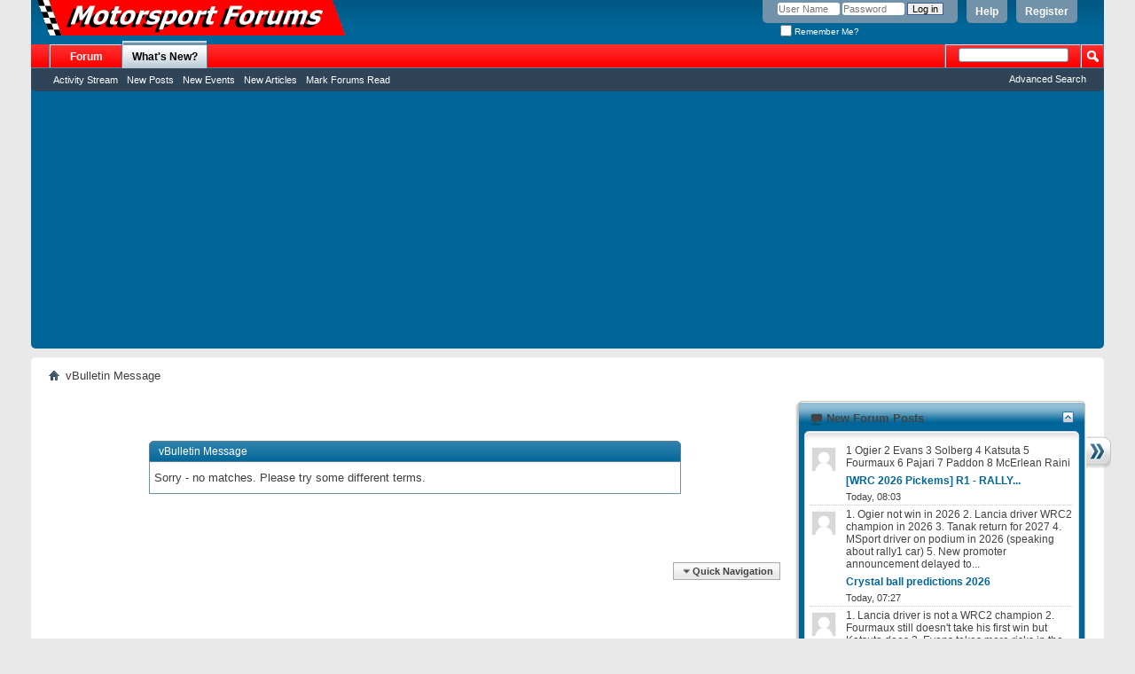

--- FILE ---
content_type: text/html; charset=ISO-8859-1
request_url: https://www.motorsportforums.com/search.php?s=c1e9ea99559c37882e0e33783ac136e4&searchid=10939152
body_size: 8662
content:
<!DOCTYPE html PUBLIC "-//W3C//DTD XHTML 1.0 Transitional//EN" "http://www.w3.org/TR/xhtml1/DTD/xhtml1-transitional.dtd">
<html xmlns="https://www.w3.org/1999/xhtml" dir="ltr" lang="en" id="vbulletin_html">
<head>
	<meta http-equiv="Content-Type" content="text/html; charset=ISO-8859-1" />
<meta id="e_vb_meta_bburl" name="vb_meta_bburl" content="https://www.motorsportforums.com" />
<base href="https://www.motorsportforums.com/" /><!--[if IE]></base><![endif]-->
<meta name="generator" content="vBulletin 4.2.2" />
<meta http-equiv="X-UA-Compatible" content="IE=9" />

	<link rel="Shortcut Icon" href="favicon.ico" type="image/x-icon" />


		<meta name="keywords" content="vbulletin,forum,bbs,discussion,bulletin board" />
		<meta name="description" content="Motorsport Discussion forum for Rallying, F1 and more!" />





<script type="text/javascript">
<!--
	if (typeof YAHOO === 'undefined') // Load ALL YUI Local
	{
		document.write('<script type="text/javascript" src="clientscript/yui/yuiloader-dom-event/yuiloader-dom-event.js?v=422"><\/script>');
		document.write('<script type="text/javascript" src="clientscript/yui/connection/connection-min.js?v=422"><\/script>');
		var yuipath = 'clientscript/yui';
		var yuicombopath = '';
		var remoteyui = false;
	}
	else	// Load Rest of YUI remotely (where possible)
	{
		var yuipath = 'clientscript/yui';
		var yuicombopath = '';
		var remoteyui = true;
		if (!yuicombopath)
		{
			document.write('<script type="text/javascript" src="clientscript/yui/connection/connection-min.js?v=422"><\/script>');
		}
	}
	var SESSIONURL = "s=2afaa1f23edbd812f071c4e79a6a5389&";
	var SECURITYTOKEN = "guest";
	var IMGDIR_MISC = "images/misc";
	var IMGDIR_BUTTON = "images/buttons";
	var vb_disable_ajax = parseInt("0", 10);
	var SIMPLEVERSION = "422";
	var BBURL = "https://www.motorsportforums.com";
	var LOGGEDIN = 0 > 0 ? true : false;
	var THIS_SCRIPT = "search";
	var RELPATH = "search.php?searchid=10939152";
	var PATHS = {
		forum : "",
		cms   : "",
		blog  : ""
	};
	var AJAXBASEURL = "https://www.motorsportforums.com/";
// -->
</script>
<script type="text/javascript" src="https://www.motorsportforums.com/clientscript/vbulletin-core.js?v=422"></script>





	<link rel="stylesheet" type="text/css" href="css.php?styleid=1&amp;langid=1&amp;d=1581339863&amp;td=ltr&amp;sheet=bbcode.css,editor.css,popupmenu.css,reset-fonts.css,vbulletin.css,vbulletin-chrome.css,vbulletin-formcontrols.css," />

	<!--[if lt IE 8]>
	<link rel="stylesheet" type="text/css" href="css.php?styleid=1&amp;langid=1&amp;d=1581339863&amp;td=ltr&amp;sheet=popupmenu-ie.css,vbulletin-ie.css,vbulletin-chrome-ie.css,vbulletin-formcontrols-ie.css,editor-ie.css" />
	<![endif]-->


	<meta name="robots" content="noindex,follow" />

	<title>Motorsport Forums</title>
	
	<script type="text/javascript" src="clientscript/vbulletin_md5.js?v=422"></script>

	
<link rel="stylesheet" type="text/css" href="css.php?styleid=1&amp;langid=1&amp;d=1581339863&amp;td=ltr&amp;sheet=forumbits.css,forumhome.css,widgets.css,sidebar.css,options.css,tagcloud.css" /><!--[if IE 6]><link rel="stylesheet" type="text/css" href="css.php?styleid=1&amp;langid=1&amp;d=1581339863&amp;td=ltr&amp;sheet=forumbits-ie.css" /><![endif]--><!--[if lt IE 8]><link rel="stylesheet" type="text/css" href="css.php?styleid=1&amp;langid=1&amp;d=1581339863&amp;td=ltr&amp;sheet=forumbits-ie.css,sidebar-ie.css" /><![endif]--><link rel="stylesheet" type="text/css" href="css.php?styleid=1&amp;langid=1&amp;d=1581339863&amp;td=ltr&amp;sheet=additional.css" />

</head>
<body>

<script data-ad-client="ca-pub-4215769602597401" async src="https://pagead2.googlesyndication.com/pagead/js/adsbygoogle.js"></script>

<div class="above_body"> <!-- closing tag is in template navbar -->
<div id="header" class="floatcontainer doc_header">
	<div><a name="top" href="forum.php?s=2afaa1f23edbd812f071c4e79a6a5389" class="logo-image"><img src="mforums.gif" alt="Motorsport Forums - Powered by vBulletin" /></a></div>
	<div id="toplinks" class="toplinks">
		
			<ul class="nouser">
			
				<li><a href="register.php?s=2afaa1f23edbd812f071c4e79a6a5389" rel="nofollow">Register</a></li>
			
				<li><a rel="help" href="faq.php?s=2afaa1f23edbd812f071c4e79a6a5389">Help</a></li>
				<li>
			<script type="text/javascript" src="clientscript/vbulletin_md5.js?v=422"></script>
			<form id="navbar_loginform" action="login.php?s=2afaa1f23edbd812f071c4e79a6a5389&amp;do=login" method="post" onsubmit="md5hash(vb_login_password, vb_login_md5password, vb_login_md5password_utf, 1)">
				<fieldset id="logindetails" class="logindetails">
					<div>
						<div>
					<input type="text" class="textbox default-value" name="vb_login_username" id="navbar_username" size="10" accesskey="u" tabindex="101" value="User Name" />
					<input type="password" class="textbox" tabindex="102" name="vb_login_password" id="navbar_password" size="10" />
					<input type="text" class="textbox default-value" tabindex="102" name="vb_login_password_hint" id="navbar_password_hint" size="10" value="Password" style="display:none;" />
					<input type="submit" class="loginbutton" tabindex="104" value="Log in" title="Enter your username and password in the boxes provided to login, or click the 'register' button to create a profile for yourself." accesskey="s" />
						</div>
					</div>
				</fieldset>
				<div id="remember" class="remember">
					<label for="cb_cookieuser_navbar"><input type="checkbox" name="cookieuser" value="1" id="cb_cookieuser_navbar" class="cb_cookieuser_navbar" accesskey="c" tabindex="103" /> Remember Me?</label>
				</div>

				<input type="hidden" name="s" value="2afaa1f23edbd812f071c4e79a6a5389" />
				<input type="hidden" name="securitytoken" value="guest" />
				<input type="hidden" name="do" value="login" />
				<input type="hidden" name="vb_login_md5password" />
				<input type="hidden" name="vb_login_md5password_utf" />
			</form>
			<script type="text/javascript">
			YAHOO.util.Dom.setStyle('navbar_password_hint', "display", "inline");
			YAHOO.util.Dom.setStyle('navbar_password', "display", "none");
			vB_XHTML_Ready.subscribe(function()
			{
			//
				YAHOO.util.Event.on('navbar_username', "focus", navbar_username_focus);
				YAHOO.util.Event.on('navbar_username', "blur", navbar_username_blur);
				YAHOO.util.Event.on('navbar_password_hint', "focus", navbar_password_hint);
				YAHOO.util.Event.on('navbar_password', "blur", navbar_password);
			});
			
			function navbar_username_focus(e)
			{
			//
				var textbox = YAHOO.util.Event.getTarget(e);
				if (textbox.value == 'User Name')
				{
				//
					textbox.value='';
					textbox.style.color='#000000';
				}
			}

			function navbar_username_blur(e)
			{
			//
				var textbox = YAHOO.util.Event.getTarget(e);
				if (textbox.value == '')
				{
				//
					textbox.value='User Name';
					textbox.style.color='#777777';
				}
			}
			
			function navbar_password_hint(e)
			{
			//
				var textbox = YAHOO.util.Event.getTarget(e);
				
				YAHOO.util.Dom.setStyle('navbar_password_hint', "display", "none");
				YAHOO.util.Dom.setStyle('navbar_password', "display", "inline");
				YAHOO.util.Dom.get('navbar_password').focus();
			}

			function navbar_password(e)
			{
			//
				var textbox = YAHOO.util.Event.getTarget(e);
				
				if (textbox.value == '')
				{
					YAHOO.util.Dom.setStyle('navbar_password_hint', "display", "inline");
					YAHOO.util.Dom.setStyle('navbar_password', "display", "none");
				}
			}
			</script>
				</li>
				
			</ul>
		
	</div>
	<div class="ad_global_header">
		
		
	</div>
	<hr />
</div>

<div id="navbar" class="navbar">
	<ul id="navtabs" class="navtabs floatcontainer">
		
		
	
		<li  id="vbtab_forum">
			<a class="navtab" href="forum.php?s=2afaa1f23edbd812f071c4e79a6a5389">Forum</a>
		</li>
		
		

	
		<li class="selected" id="vbtab_whatsnew">
			<a class="navtab" href="activity.php?s=2afaa1f23edbd812f071c4e79a6a5389">What's New?</a>
		</li>
		
		
			<ul class="floatcontainer">
				
					
						
							<li id="vbnew_activitystream"><a href="activity.php?s=2afaa1f23edbd812f071c4e79a6a5389">Activity Stream</a></li>
						
					
				
					
						
							<li id="vbnew_newposts"><a href="search.php?s=2afaa1f23edbd812f071c4e79a6a5389&amp;do=getnew&amp;contenttype=vBForum_Post">New Posts</a></li>
						
					
				
					
						
							<li id="vbnew_events"><a href="search.php?s=2afaa1f23edbd812f071c4e79a6a5389&amp;do=getnew&amp;contenttype=vBForum_Event">New Events</a></li>
						
					
				
					
						
							<li id="vbnew_articles"><a href="search.php?s=2afaa1f23edbd812f071c4e79a6a5389&amp;do=getnew&amp;contenttype=vBCms_Article">New Articles</a></li>
						
					
				
					
						
							<li id="vbnew_mfr"><a href="forumdisplay.php?s=2afaa1f23edbd812f071c4e79a6a5389&amp;do=markread&amp;markreadhash=guest">Mark Forums Read</a></li>
						
					
				
			</ul>
		

		
	</ul>
	
		<div id="globalsearch" class="globalsearch">
			<form action="search.php?s=2afaa1f23edbd812f071c4e79a6a5389&amp;do=process" method="post" id="navbar_search" class="navbar_search">
				
				<input type="hidden" name="securitytoken" value="guest" />
				<input type="hidden" name="do" value="process" />
				<span class="textboxcontainer"><span><input type="text" value="" name="query" class="textbox" tabindex="99"/></span></span>
				<span class="buttoncontainer"><span><input type="image" class="searchbutton" src="images/buttons/search.png" name="submit" onclick="document.getElementById('navbar_search').submit;" tabindex="100"/></span></span>
			</form>
			<ul class="navbar_advanced_search">
				<li><a href="search.php?s=2afaa1f23edbd812f071c4e79a6a5389" accesskey="4">Advanced Search</a></li>
				
			</ul>
		</div>
	
</div>
</div><!-- closing div for above_body -->

<div class="body_wrapper">
<div id="breadcrumb" class="breadcrumb">
	<ul class="floatcontainer">
		<li class="navbithome"><a href="index.php?s=2afaa1f23edbd812f071c4e79a6a5389" accesskey="1"><img src="images/misc/navbit-home.png" alt="Home" /></a></li>
		
		
	<li class="navbit lastnavbit"><span>vBulletin Message</span></li>

	</ul>
	<hr />
</div>

<!--

<div style="width:728px; margin:0 auto; padding-bottom:1em">
<script type="text/javascript"><!--
google_ad_client = "ca-pub-4215769602597401";
google_ad_host = "ca-host-pub-2606800903002383";
google_ad_width = 728;
google_ad_height = 90;
google_ad_format = "728x90_as";
google_ad_type = "text_image";
google_ad_channel = "";
google_color_border = "";
google_color_bg = "";
google_color_link = "";
google_color_text = "";
google_color_url = "";
google_ui_features = "rc:6";

</script>
<script type="text/javascript"
  src="https://pagead2.googlesyndication.com/pagead/show_ads.js">
</script>
</div>

-->



<div id="content_container"><div id="content">

<div class="standard_error">
	<h2 class="blockhead">vBulletin Message</h2>
	
		<div class="blockbody formcontrols">
			<div class="blockrow restore">Sorry - no matches. Please try some different terms.

</div>
		</div>
	
</div>

<div class="clear"></div>
<div class="navpopupmenu popupmenu nohovermenu" id="navpopup">
	
		<a href="javascript://" class="popupctrl"><span class="ctrlcontainer">Quick Navigation</span></a>
	
	<ul class="navpopupbody popupbody popuphover">
		
		<li class="optionlabel">Site Areas</li>
		<li><a href="usercp.php?s=2afaa1f23edbd812f071c4e79a6a5389">Settings</a></li>
		<li><a href="private.php?s=2afaa1f23edbd812f071c4e79a6a5389">Private Messages</a></li>
		<li><a href="subscription.php?s=2afaa1f23edbd812f071c4e79a6a5389">Subscriptions</a></li>
		<li><a href="online.php?s=2afaa1f23edbd812f071c4e79a6a5389">Who's Online</a></li>
		<li><a href="search.php?s=2afaa1f23edbd812f071c4e79a6a5389">Search Forums</a></li>
		<li><a href="forum.php?s=2afaa1f23edbd812f071c4e79a6a5389">Forums Home</a></li>
		
			<li class="optionlabel">Forums</li>
			
		
			
				<li><a href="forumdisplay.php?9-Private&amp;s=2afaa1f23edbd812f071c4e79a6a5389">Private</a></li>
			
		
			
				<li><a href="forumdisplay.php?4-General&amp;s=2afaa1f23edbd812f071c4e79a6a5389">General</a>
					<ol class="d1">
						
		
			
				<li><a href="forumdisplay.php?10-Forum-Feedback&amp;s=2afaa1f23edbd812f071c4e79a6a5389">Forum Feedback</a></li>
			
		
			
				<li><a href="forumdisplay.php?19-Simulations&amp;s=2afaa1f23edbd812f071c4e79a6a5389">Simulations</a></li>
			
		
			
				<li><a href="forumdisplay.php?20-Chit-Chat&amp;s=2afaa1f23edbd812f071c4e79a6a5389">Chit Chat</a>
					<ol class="d2">
						
		
			
				<li><a href="forumdisplay.php?29-Word-Games&amp;s=2afaa1f23edbd812f071c4e79a6a5389">Word Games</a></li>
			
		
			
					</ol>
				</li>
			
		
			
				<li><a href="forumdisplay.php?25-Motorsport-History&amp;s=2afaa1f23edbd812f071c4e79a6a5389">Motorsport History</a></li>
			
		
			
				<li><a href="forumdisplay.php?31-Pickems-Results&amp;s=2afaa1f23edbd812f071c4e79a6a5389">Pickems Results</a>
					<ol class="d2">
						
		
			
				<li><a href="forumdisplay.php?33-World-Rally-Championship-Results&amp;s=2afaa1f23edbd812f071c4e79a6a5389">World Rally Championship Results</a></li>
			
		
			
				<li><a href="forumdisplay.php?34-NASCAR-Results&amp;s=2afaa1f23edbd812f071c4e79a6a5389">NASCAR Results</a></li>
			
		
			
				<li><a href="forumdisplay.php?35-Formula-1-Results&amp;s=2afaa1f23edbd812f071c4e79a6a5389">Formula 1 Results</a></li>
			
		
			
				<li><a href="forumdisplay.php?36-IndyCar-Results&amp;s=2afaa1f23edbd812f071c4e79a6a5389">IndyCar Results</a></li>
			
		
			
				<li><a href="forumdisplay.php?37-BTCC-Results&amp;s=2afaa1f23edbd812f071c4e79a6a5389">BTCC Results</a></li>
			
		
			
				<li><a href="forumdisplay.php?38-MotoGP-Results&amp;s=2afaa1f23edbd812f071c4e79a6a5389">MotoGP Results</a></li>
			
		
			
				<li><a href="forumdisplay.php?39-Driver-Lists&amp;s=2afaa1f23edbd812f071c4e79a6a5389">Driver Lists</a></li>
			
		
			
					</ol>
				</li>
			
		
			
					</ol>
				</li>
			
		
			
				<li><a href="forumdisplay.php?6-Racing&amp;s=2afaa1f23edbd812f071c4e79a6a5389">Racing</a>
					<ol class="d1">
						
		
			
				<li><a href="forumdisplay.php?11-Formula-1&amp;s=2afaa1f23edbd812f071c4e79a6a5389">Formula 1</a>
					<ol class="d2">
						
		
			
				<li><a href="forumdisplay.php?41-News&amp;s=2afaa1f23edbd812f071c4e79a6a5389">News</a></li>
			
		
			
					</ol>
				</li>
			
		
			
				<li><a href="forumdisplay.php?42-Formula-E&amp;s=2afaa1f23edbd812f071c4e79a6a5389">Formula E</a></li>
			
		
			
				<li><a href="forumdisplay.php?24-IndyCar&amp;s=2afaa1f23edbd812f071c4e79a6a5389">IndyCar</a></li>
			
		
			
				<li><a href="forumdisplay.php?12-NASCAR&amp;s=2afaa1f23edbd812f071c4e79a6a5389">NASCAR</a>
					<ol class="d2">
						
		
			
				<li><a href="forumdisplay.php?30-NASCAR-Games&amp;s=2afaa1f23edbd812f071c4e79a6a5389">NASCAR Games</a></li>
			
		
			
					</ol>
				</li>
			
		
			
				<li><a href="forumdisplay.php?13-GT-Racing-and-Le-Mans&amp;s=2afaa1f23edbd812f071c4e79a6a5389">GT Racing and Le Mans</a></li>
			
		
			
				<li><a href="forumdisplay.php?15-Touring-Cars&amp;s=2afaa1f23edbd812f071c4e79a6a5389">Touring Cars</a></li>
			
		
			
				<li><a href="forumdisplay.php?16-Motorcycle-Racing&amp;s=2afaa1f23edbd812f071c4e79a6a5389">Motorcycle Racing</a></li>
			
		
			
				<li><a href="forumdisplay.php?17-GP2-Series&amp;s=2afaa1f23edbd812f071c4e79a6a5389">GP2 Series</a></li>
			
		
			
				<li><a href="forumdisplay.php?18-National-Motorsport&amp;s=2afaa1f23edbd812f071c4e79a6a5389">National Motorsport</a>
					<ol class="d2">
						
		
			
				<li><a href="forumdisplay.php?22-European-Late-Model-Series-amp-amp-Pickup-Trucks-forum&amp;s=2afaa1f23edbd812f071c4e79a6a5389">European Late Model Series &amp;amp;amp; Pickup Trucks forum</a></li>
			
		
			
				<li><a href="forumdisplay.php?28-Karting&amp;s=2afaa1f23edbd812f071c4e79a6a5389">Karting</a></li>
			
		
			
					</ol>
				</li>
			
		
			
					</ol>
				</li>
			
		
			
				<li><a href="forumdisplay.php?8-Rally&amp;s=2afaa1f23edbd812f071c4e79a6a5389">Rally</a>
					<ol class="d1">
						
		
			
				<li><a href="forumdisplay.php?14-WRC-World-Rally-Championship&amp;s=2afaa1f23edbd812f071c4e79a6a5389">WRC World Rally Championship</a></li>
			
		
			
				<li><a href="forumdisplay.php?40-ERC-European-Rally-Championship&amp;s=2afaa1f23edbd812f071c4e79a6a5389">ERC European Rally Championship</a></li>
			
		
			
				<li><a href="forumdisplay.php?23-British-amp-Irish-Rallying&amp;s=2afaa1f23edbd812f071c4e79a6a5389">British &amp; Irish Rallying</a></li>
			
		
			
				<li><a href="forumdisplay.php?26-Americas-Asia-Pacific-amp-African-Rallying&amp;s=2afaa1f23edbd812f071c4e79a6a5389">Americas, Asia-Pacific &amp; African Rallying</a></li>
			
		
			
				<li><a href="forumdisplay.php?27-North-amp-South-American-Rallying&amp;s=2afaa1f23edbd812f071c4e79a6a5389">North &amp; South American Rallying</a></li>
			
		
			
				<li><a href="forumdisplay.php?32-European-National-Rallying&amp;s=2afaa1f23edbd812f071c4e79a6a5389">European National Rallying</a></li>
			
		
			
					</ol>
				</li>
			
		
			
				<li><a href="forumdisplay.php?7-RallyForum-com&amp;s=2afaa1f23edbd812f071c4e79a6a5389">RallyForum.com</a></li>
			
		
			
				<li><a href="forumdisplay.php?5-Administration&amp;s=2afaa1f23edbd812f071c4e79a6a5389">Administration</a></li>
			
		
		
	</ul>
</div>
<div class="clear"></div>


	
<!-- Everywhere Sidebar starts--> 
<!-- Everywhere Sidebar (standard) released for https://www.vbfixer.com/ the free version can be downloaded from https://vbfixer.com/viewtopic.php?f=4&t=749--> 
	
	
<style>
#content_container{width:100%;float:left;margin-right:-345px;padding:10px 0}
#content_container.contentright{float:right;margin-right:0;margin-left:-345px}
#sidebar_container{float:right;width:325px;padding:17px 0;margin-bottom:3em}
#sidebar_button{display:block;margin-top:40px;float:left;margin-left:-28px;_margin:40px 0 0 0;_display:inline-block}
#sidebar_button{float:right;margin-right:-28px}
.sidebarleft #sidebar_button{float:left;margin-left:-28px;margin-right:0}
</style>
	

	<script type="text/javascript" src="clientscript/yui/animation/animation-min.js?v=422"></script>
	<script type="text/javascript">
		var sidebar_align = 'right';
		var content_container_margin = parseInt(345);
		var sidebar_width = parseInt(325);
function addLoadfunc(func) {
if (typeof window.onload != 'function') {
  window.onload = func;
} else {
  var oldonload = window.onload;
  window.onload = function() {
    if (oldonload) {
      oldonload();
    }
    func();
  }
}
setTimeout("forze_expand();",4000);
}
	</script>
		</div>
	</div>

	<div id="sidebar_container" style="width:325px" >

		<script type="text/javascript" src="https://www.motorsportforums.com/clientscript/vbulletin-sidebar.js?v=422"></script>
		<a id="sidebar_button_link" href="#">
			
			<img id="sidebar_button" src="images/misc/tab-collapsed.png" alt="" />
			
		</a>

		<ul id="sidebar">
			<li>
	<div class="block smaller">
		<div class="blocksubhead">
			<a class="collapse" id="collapse_block_newposts_2" href="search.php?searchid=10939152#top"><img alt="" src="images/buttons/collapse_40b.png" id="collapseimg_newposts_2"/></a>
			<img src="images/cms/widget-comment.png" alt="" />
			<span class="blocktitle">New Forum Posts</span>
		</div>
		<div class="widget_content blockbody floatcontainer">
		<ul id="block_newposts_2" class="blockrow">
			
			<li class="avatarcontent floatcontainer widget_post_bit">
				<div class="widget_post_userinfo">
				
				<div class="cms_widget_post_useravatar widget_post_useravatar">
					
						<a class="smallavatar comments_member_avatar_link" href="member.php?18090-Raini&amp;s=2afaa1f23edbd812f071c4e79a6a5389">
					
						
						<img src="images/misc/unknown.gif" alt="Raini" />
						
					
						</a>
					
				</div>
				
				</div>
				<div class="smallavatartext widget_post_comment">
					<p class="widget_post_content">1 Ogier 2 Evans 3 Solberg 4 Katsuta 5 Fourmaux 6 Pajari 7 Paddon 8 McErlean Raini</p>
					<h5 class="widget_post_header"><a href="showthread.php?45267-WRC-2026-Pickems-R1-RALLY-MONTE-CARLO&amp;s=2afaa1f23edbd812f071c4e79a6a5389&amp;p=1372271#post1372271" class="title">[WRC 2026 Pickems] R1 - RALLY...</a></h5>
					<div class="meta">
						Today, <span class="time">08:03</span>
						<br/>
					</div>
				</div>
			</li>
			
			<li class="avatarcontent floatcontainer widget_post_bit">
				<div class="widget_post_userinfo">
				
				<div class="cms_widget_post_useravatar widget_post_useravatar">
					
						<a class="smallavatar comments_member_avatar_link" href="member.php?23411-jcevc&amp;s=2afaa1f23edbd812f071c4e79a6a5389">
					
						
						<img src="images/misc/unknown.gif" alt="jcevc" />
						
					
						</a>
					
				</div>
				
				</div>
				<div class="smallavatartext widget_post_comment">
					<p class="widget_post_content">1. Ogier not win in 2026 
2. Lancia driver WRC2 champion in 2026 
3. Tanak return for 2027 
4. MSport driver on podium in 2026 (speaking about rally1 car) 
5. New promoter announcement delayed to...</p>
					<h5 class="widget_post_header"><a href="showthread.php?45263-Crystal-ball-predictions-2026&amp;s=2afaa1f23edbd812f071c4e79a6a5389&amp;p=1372270#post1372270" class="title">Crystal ball predictions 2026</a></h5>
					<div class="meta">
						Today, <span class="time">07:27</span>
						<br/>
					</div>
				</div>
			</li>
			
			<li class="avatarcontent floatcontainer widget_post_bit">
				<div class="widget_post_userinfo">
				
				<div class="cms_widget_post_useravatar widget_post_useravatar">
					
						<a class="smallavatar comments_member_avatar_link" href="member.php?22144-b3637853&amp;s=2afaa1f23edbd812f071c4e79a6a5389">
					
						
						<img src="images/misc/unknown.gif" alt="b3637853" />
						
					
						</a>
					
				</div>
				
				</div>
				<div class="smallavatartext widget_post_comment">
					<p class="widget_post_content">1. Lancia driver is not a WRC2 champion 
2. Fourmaux still doesn't take his first win but Katsuta does 
3. Evans takes more risks in the fights with Ogier but makes mistakes and doesn't win the title...</p>
					<h5 class="widget_post_header"><a href="showthread.php?45263-Crystal-ball-predictions-2026&amp;s=2afaa1f23edbd812f071c4e79a6a5389&amp;p=1372269#post1372269" class="title">Crystal ball predictions 2026</a></h5>
					<div class="meta">
						Today, <span class="time">07:21</span>
						<br/>
					</div>
				</div>
			</li>
			
			<li class="avatarcontent floatcontainer widget_post_bit">
				<div class="widget_post_userinfo">
				
				<div class="cms_widget_post_useravatar widget_post_useravatar">
					
						<a class="smallavatar comments_member_avatar_link" href="member.php?4044-COD&amp;s=2afaa1f23edbd812f071c4e79a6a5389">
					
						
						<img src="images/misc/unknown.gif" alt="COD" />
						
					
						</a>
					
				</div>
				
				</div>
				<div class="smallavatartext widget_post_comment">
					<p class="widget_post_content">1 Solberg wins min 2 events 
2 Evans Champion 
3 Fourmaux takes first win 
4 Sordo 1 podium 
5 Neuville announces retirement</p>
					<h5 class="widget_post_header"><a href="showthread.php?45263-Crystal-ball-predictions-2026&amp;s=2afaa1f23edbd812f071c4e79a6a5389&amp;p=1372268#post1372268" class="title">Crystal ball predictions 2026</a></h5>
					<div class="meta">
						Today, <span class="time">07:12</span>
						<br/>
					</div>
				</div>
			</li>
			
			<li class="avatarcontent floatcontainer widget_post_bit">
				<div class="widget_post_userinfo">
				
				<div class="cms_widget_post_useravatar widget_post_useravatar">
					
						<a class="smallavatar comments_member_avatar_link" href="member.php?14712-GigiGalliNo1&amp;s=2afaa1f23edbd812f071c4e79a6a5389">
					
						
						<img src="image.php?s=d8b759a5abc19760e61d1be8e9db1b4b&amp;u=14712&amp;dateline=1492181768&amp;type=thumb" alt="GigiGalliNo1" />
						
					
						</a>
					
				</div>
				
				</div>
				<div class="smallavatartext widget_post_comment">
					<p class="widget_post_content">Tanak wore his burgundy RB cap in Japan and other colored ones too, grey one in Saudi. I just checked the photos from TGR.</p>
					<h5 class="widget_post_header"><a href="showthread.php?45245-2026-WRC-News-amp-Rumours&amp;s=2afaa1f23edbd812f071c4e79a6a5389&amp;p=1372267#post1372267" class="title">2026 WRC News &amp; Rumours</a></h5>
					<div class="meta">
						Today, <span class="time">07:07</span>
						<br/>
					</div>
				</div>
			</li>
			
		</ul>
		</div>
	</div>
	<div class="underblock"></div>
</li><li>
	<div class="block smaller">
		<div class="blocksubhead">
			<a class="collapse" id="collapse_block_newthreads_4" href="search.php?searchid=10939152#top"><img alt="" src="images/buttons/collapse_40b.png" id="collapseimg_newthreads_4"/></a>
			<img src="images/cms/widget-forum.png" alt="" />
			<span class="blocktitle">Forum Threads</span>
		</div>
		<div class="widget_content blockbody floatcontainer">
		<ul id="block_newthreads_4" class="blockrow">
			
			<li class="avatarcontent floatcontainer widget_post_bit">
				<div class="widget_post_userinfo">
				
				<div class="cms_widget_post_useravatar widget_post_useravatar">
					
						<a class="smallavatar comments_member_avatar_link" href="member.php?22379-Nitrodaze&amp;s=2afaa1f23edbd812f071c4e79a6a5389">
					
						
						<img src="images/misc/unknown.gif" alt="Nitrodaze" />
						
					
						</a>
					
				</div>
				
				</div>
				<div class="smallavatartext widget_post_comment">
					<h5 class="widget_post_header"><a href="showthread.php?45269-News-Flash-Adami-demoted&amp;s=2afaa1f23edbd812f071c4e79a6a5389" class="title">News Flash - Adami demoted</a></h5>
					<div class="meta">
						
						 Posted By <a href="member.php?22379-Nitrodaze&amp;s=2afaa1f23edbd812f071c4e79a6a5389">Nitrodaze</a> (0 replies)
						<br />17th January 2026, <span class="time">18:55</span> in <a href="forumdisplay.php?11-Formula-1&amp;s=2afaa1f23edbd812f071c4e79a6a5389">Formula 1</a>
						
					</div>
				</div>
			</li>
			
			<li class="avatarcontent floatcontainer widget_post_bit">
				<div class="widget_post_userinfo">
				
				<div class="cms_widget_post_useravatar widget_post_useravatar">
					
						<a class="smallavatar comments_member_avatar_link" href="member.php?22379-Nitrodaze&amp;s=2afaa1f23edbd812f071c4e79a6a5389">
					
						
						<img src="images/misc/unknown.gif" alt="Nitrodaze" />
						
					
						</a>
					
				</div>
				
				</div>
				<div class="smallavatartext widget_post_comment">
					<h5 class="widget_post_header"><a href="showthread.php?45268-2026-Car-Reveals-and-Liveries&amp;s=2afaa1f23edbd812f071c4e79a6a5389" class="title">2026 Car Reveals and Liveries</a></h5>
					<div class="meta">
						
						 Posted By <a href="member.php?22379-Nitrodaze&amp;s=2afaa1f23edbd812f071c4e79a6a5389">Nitrodaze</a> (0 replies)
						<br />16th January 2026, <span class="time">11:08</span> in <a href="forumdisplay.php?11-Formula-1&amp;s=2afaa1f23edbd812f071c4e79a6a5389">Formula 1</a>
						
					</div>
				</div>
			</li>
			
			<li class="avatarcontent floatcontainer widget_post_bit">
				<div class="widget_post_userinfo">
				
				<div class="cms_widget_post_useravatar widget_post_useravatar">
					
						<a class="smallavatar comments_member_avatar_link" href="member.php?20353-Jajá&amp;s=2afaa1f23edbd812f071c4e79a6a5389">
					
						
						<img src="images/avatars/Brazil.gif" alt="Jajá" />
						
					
						</a>
					
				</div>
				
				</div>
				<div class="smallavatartext widget_post_comment">
					<h5 class="widget_post_header"><a href="showthread.php?45267-WRC-2026-Pickems-R1-RALLY-MONTE-CARLO&amp;s=2afaa1f23edbd812f071c4e79a6a5389" class="title">[WRC 2026 Pickems] R1 - RALLY...</a></h5>
					<div class="meta">
						
						 Posted By <a href="member.php?20353-Jajá&amp;s=2afaa1f23edbd812f071c4e79a6a5389">Jajá</a> (58 replies)
						<br />15th January 2026, <span class="time">15:14</span> in <a href="forumdisplay.php?14-WRC-World-Rally-Championship&amp;s=2afaa1f23edbd812f071c4e79a6a5389">WRC World Rally Championship</a>
						
					</div>
				</div>
			</li>
			
			<li class="avatarcontent floatcontainer widget_post_bit">
				<div class="widget_post_userinfo">
				
				<div class="cms_widget_post_useravatar widget_post_useravatar">
					
						<a class="smallavatar comments_member_avatar_link" href="member.php?20353-Jajá&amp;s=2afaa1f23edbd812f071c4e79a6a5389">
					
						
						<img src="images/avatars/Brazil.gif" alt="Jajá" />
						
					
						</a>
					
				</div>
				
				</div>
				<div class="smallavatartext widget_post_comment">
					<h5 class="widget_post_header"><a href="showthread.php?45266-WRC-2026-Pickems&amp;s=2afaa1f23edbd812f071c4e79a6a5389" class="title">WRC 2026 Pickems</a></h5>
					<div class="meta">
						
						 Posted By <a href="member.php?20353-Jajá&amp;s=2afaa1f23edbd812f071c4e79a6a5389">Jajá</a> (4 replies)
						<br />15th January 2026, <span class="time">15:08</span> in <a href="forumdisplay.php?14-WRC-World-Rally-Championship&amp;s=2afaa1f23edbd812f071c4e79a6a5389">WRC World Rally Championship</a>
						
					</div>
				</div>
			</li>
			
			<li class="avatarcontent floatcontainer widget_post_bit">
				<div class="widget_post_userinfo">
				
				<div class="cms_widget_post_useravatar widget_post_useravatar">
					
						<a class="smallavatar comments_member_avatar_link" href="member.php?26655-WRCStan&amp;s=2afaa1f23edbd812f071c4e79a6a5389">
					
						
						<img src="images/misc/unknown.gif" alt="WRCStan" />
						
					
						</a>
					
				</div>
				
				</div>
				<div class="smallavatartext widget_post_comment">
					<h5 class="widget_post_header"><a href="showthread.php?45263-Crystal-ball-predictions-2026&amp;s=2afaa1f23edbd812f071c4e79a6a5389" class="title">Crystal ball predictions 2026</a></h5>
					<div class="meta">
						
						 Posted By <a href="member.php?26655-WRCStan&amp;s=2afaa1f23edbd812f071c4e79a6a5389">WRCStan</a> (31 replies)
						<br />12th January 2026, <span class="time">17:09</span> in <a href="forumdisplay.php?14-WRC-World-Rally-Championship&amp;s=2afaa1f23edbd812f071c4e79a6a5389">WRC World Rally Championship</a>
						
					</div>
				</div>
			</li>
			
		</ul>
		</div>
	</div>
	<div class="underblock"></div>
</li><!-- YOU ARE NOT ALLOWED TO REMOVE OR CHANGE THIS IN FREE VERSION. --><li style="align:center; text-align: center;"><a href="http://vbfixer.com/viewtopic.php?f=4&t=749" style="font-size: 10px; color: gray;">Everywhere sidebar 1.5.3</a></li><!-- Everywhere Sidebar (standard) released for http://www.vbfixer.com/ -->
		</ul>
	</div>




	<script type="text/javascript">
forze_sidebar=true;
function forze_expand(){
if(forze_sidebar)force_expand();
}
function force_expand(){
if(!forze_sidebar)return;
forze_sidebar=false;
YAHOO.util.Dom.setStyle('sidebar_container',"width",sidebar_width+"px");
YAHOO.util.Dom.setStyle('sidebar_container',"display","block");

if(YAHOO.util.Dom.getStyle('sidebar',"display")!="none"){
YAHOO.util.Dom.setStyle('content',"margin-right",content_container_margin+"px");
}
YAHOO.util.Dom.setStyle('content_container',"margin-right","-"+content_container_margin+"px");

YAHOO.util.Dom.setStyle('content_container',"display","block");
}

var A=fetch_cookie("vbulletin_sidebar_collapse");
if(A=="1"){
sbar=YAHOO.util.Dom.get("sidebar");
if(sidebar_align=="right"){
YAHOO.util.Dom.setAttribute("sidebar_button","src","images/misc/tab-expanded.png");
//YAHOO.util.Dom.setStyle(sidebar.content_container,"marginRight","0");
//YAHOO.util.Dom.setStyle(sidebar.content,"marginRight","0");
YAHOO.util.Dom.setStyle('content_container',"marginRight","0");
YAHOO.util.Dom.setStyle('content',"marginRight","0");
YAHOO.util.Dom.setStyle('sidebar',"display","none");
}else{
YAHOO.util.Dom.setAttribute("sidebar_button","src","images/misc/tab-expanded-left.png");
//YAHOO.util.Dom.setStyle(sidebar.content_container,"marginLeft","0");
//YAHOO.util.Dom.setStyle(sidebar.content,"marginLeft","0");
YAHOO.util.Dom.setStyle('content_container',"marginLeft","0");
YAHOO.util.Dom.setStyle('content',"marginLeft","0");
YAHOO.util.Dom.setStyle('sidebar',"display","none");
}

//sidebar.collapse(false);
}else{
if(sidebar_align=="right"){
YAHOO.util.Dom.setStyle('content_container',"marginRight","-"+content_container_margin+"px");
YAHOO.util.Dom.setStyle('content',"marginRight",content_container_margin+"px");
}else{
YAHOO.util.Dom.setStyle('content_container',"marginLeft","-"+content_container_margin+"px");
YAHOO.util.Dom.setStyle('content',"marginLeft",content_container_margin+"px");
}
}
sidezimer=2000;
if(YAHOO.util.Dom.getStyle('sidebar',"display")!="none")sidezimer=0;
if(A=="1")setTimeout("force_expand();",sidezimer);
YAHOO.util.Dom.setStyle('content_container',"display","block");

	</script>

<!--Everywhere Sidebar ends--> 
	

<div style="clear: left">
  <!--

<div class="google_adsense_footer" style="width:728px; margin:0 auto; padding-top:1em">
<script type="text/javascript"><!--
google_ad_client = "ca-pub-4215769602597401";
google_ad_host = "ca-host-pub-2606800903002383";
google_ad_width = 728;
google_ad_height = 90;
google_ad_format = "728x90_as";
google_ad_type = "text_image";
google_ad_channel = "";
google_color_border = "";
google_color_bg = "";
google_color_link = "";
google_color_text = "";
google_color_url = "";
google_ui_features = "rc:6";
</script>
<script type="text/javascript"
  src="https://pagead2.googlesyndication.com/pagead/show_ads.js">
</script>
</div>
-->

  
</div>

<div id="footer" class="floatcontainer footer">

	<form action="forum.php" method="get" id="footer_select" class="footer_select">

		
			<select name="styleid" onchange="switch_id(this, 'style')">
				<optgroup label="Quick Style Chooser"><option class="hidden"></option></optgroup>
				
					
					<optgroup label="&nbsp;Standard Styles">
									
					
	<option value="1" class="" selected="selected">-- Default Style</option>

	<option value="3" class="" >---- Rally</option>

	<option value="4" class="" >---- Racing</option>

					
					</optgroup>
										
				
				
					
					<optgroup label="&nbsp;Mobile Styles">
					
					
	<option value="2" class="" >-- Default Mobile Style</option>

					
					</optgroup>
										
				
			</select>	
		
		
		
	</form>

	<ul id="footer_links" class="footer_links">
		<li><a href="sendmessage.php?s=2afaa1f23edbd812f071c4e79a6a5389" rel="nofollow" accesskey="9">Contact Us</a></li>
		<li><a href="https://www.motorsportforums.com">Motorsport Forums</a></li>
		
		
		<li><a href="archive/index.php?s=2afaa1f23edbd812f071c4e79a6a5389">Archive</a></li>
		<li><a href="http://glowhost.com" target="_blank">Web Hosting</a></li>
		
		
		<li><a href="search.php?searchid=10939152#top" onclick="document.location.hash='top'; return false;">Top</a></li>
	</ul>
	
	
	
	
	<script type="text/javascript">
	<!--
		// Main vBulletin Javascript Initialization
		vBulletin_init();
	//-->
	</script>
        
</div>
</div> <!-- closing div for body_wrapper -->

<div class="below_body">
<div id="footer_time" class="shade footer_time">All times are GMT +1. The time now is <span class="time">08:47</span>.</div>

<div id="footer_copyright" class="shade footer_copyright">
	<!-- Do not remove this copyright notice -->
	Powered by <a href="https://www.vbulletin.com" id="vbulletinlink">vBulletin&reg;</a> Version 4.2.2 <br />Copyright &copy; 2026 vBulletin Solutions, Inc. All rights reserved. 
	<!-- Do not remove this copyright notice -->	
</div>
<div id="footer_morecopyright" class="shade footer_morecopyright">
	<!-- Do not remove cronimage or your scheduled tasks will cease to function -->
	
	<!-- Do not remove cronimage or your scheduled tasks will cease to function -->
	
	
</div>
 

</div>
</body>
</html>

--- FILE ---
content_type: text/html; charset=utf-8
request_url: https://www.google.com/recaptcha/api2/aframe
body_size: 268
content:
<!DOCTYPE HTML><html><head><meta http-equiv="content-type" content="text/html; charset=UTF-8"></head><body><script nonce="QyndbxVjrx_PGq7YSpMF1Q">/** Anti-fraud and anti-abuse applications only. See google.com/recaptcha */ try{var clients={'sodar':'https://pagead2.googlesyndication.com/pagead/sodar?'};window.addEventListener("message",function(a){try{if(a.source===window.parent){var b=JSON.parse(a.data);var c=clients[b['id']];if(c){var d=document.createElement('img');d.src=c+b['params']+'&rc='+(localStorage.getItem("rc::a")?sessionStorage.getItem("rc::b"):"");window.document.body.appendChild(d);sessionStorage.setItem("rc::e",parseInt(sessionStorage.getItem("rc::e")||0)+1);localStorage.setItem("rc::h",'1769074531519');}}}catch(b){}});window.parent.postMessage("_grecaptcha_ready", "*");}catch(b){}</script></body></html>